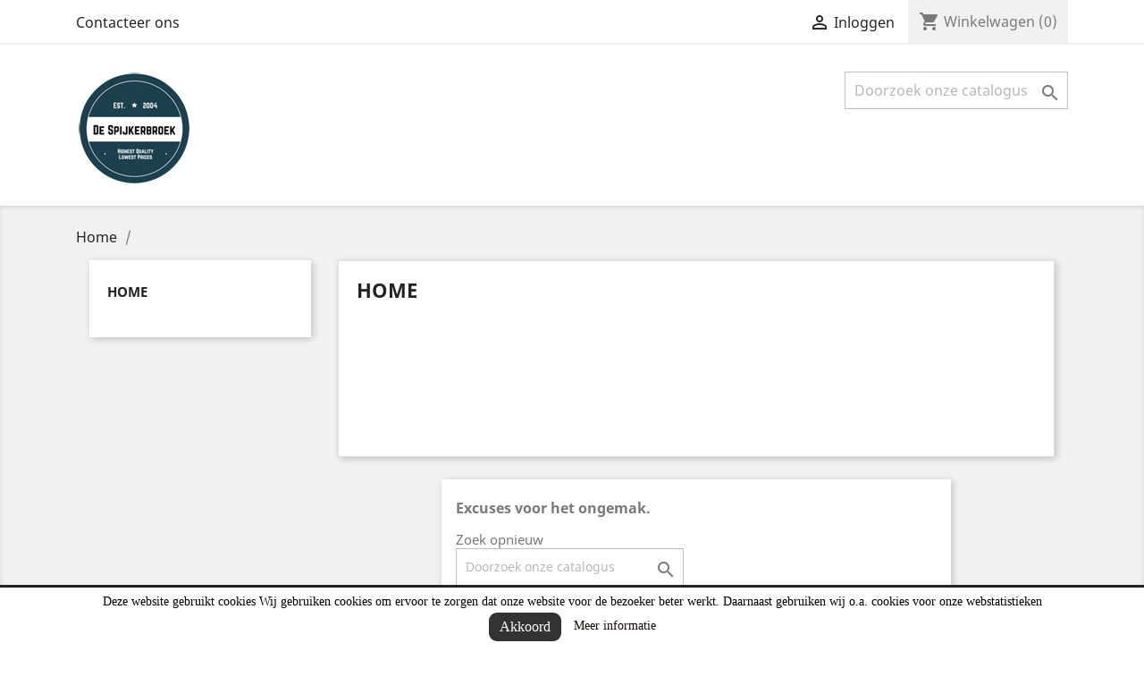

--- FILE ---
content_type: text/html; charset=utf-8
request_url: https://despijkerbroek.nl/2-home?q=Kleur-ZWART-DONKERBLAUW/S--NS-Ultra+Stretch/TAILLE//LENGTE-29//30-38//32
body_size: 6476
content:
<!doctype html>
<html lang="nl">

  <head>
    
      
  <meta charset="utf-8">


  <meta http-equiv="x-ua-compatible" content="ie=edge">



  <title>Home</title>
  <meta name="description" content="">
  <meta name="keywords" content="">
        <link rel="canonical" href="https://despijkerbroek.nl/2-home">
    
                  <link rel="alternate" href="https://despijkerbroek.nl/2-home" hreflang="nl-nl">
        



  <meta name="viewport" content="width=device-width, initial-scale=1">



  <link rel="icon" type="image/vnd.microsoft.icon" href="/img/favicon.ico?1574146791">
  <link rel="shortcut icon" type="image/x-icon" href="/img/favicon.ico?1574146791">



    <link rel="stylesheet" href="https://despijkerbroek.nl/themes/classic/assets/cache/theme-858ffa52.css" type="text/css" media="all">




  

  <script type="text/javascript">
        var prestashop = {"cart":{"products":[],"totals":{"total":{"type":"total","label":"Totaal","amount":0,"value":"\u20ac\u00a00,00"},"total_including_tax":{"type":"total","label":"Totaal ","amount":0,"value":"\u20ac\u00a00,00"},"total_excluding_tax":{"type":"total","label":"Totaal","amount":0,"value":"\u20ac\u00a00,00"}},"subtotals":{"products":{"type":"products","label":"Subtotaal","amount":0,"value":"\u20ac\u00a00,00"},"discounts":null,"shipping":{"type":"shipping","label":"Verzending","amount":0,"value":"Gratis"},"tax":null},"products_count":0,"summary_string":"0 artikelen","vouchers":{"allowed":1,"added":[]},"discounts":[],"minimalPurchase":50,"minimalPurchaseRequired":"Een minimum totaal aankoopbedrag van \u20ac\u00a050,00 is vereist om uw bestelling te valideren, uw huidig totaal bedrag in de winkelwagen is \u20ac\u00a00,00."},"currency":{"name":"Euro","iso_code":"EUR","iso_code_num":"978","sign":"\u20ac"},"customer":{"lastname":null,"firstname":null,"email":null,"birthday":null,"newsletter":null,"newsletter_date_add":null,"optin":null,"website":null,"company":null,"siret":null,"ape":null,"is_logged":false,"gender":{"type":null,"name":null},"addresses":[]},"language":{"name":"Nederlands (Dutch)","iso_code":"nl","locale":"nl-NL","language_code":"nl-nl","is_rtl":"0","date_format_lite":"d-m-Y","date_format_full":"d-m-Y H:i:s","id":1},"page":{"title":"","canonical":"https:\/\/despijkerbroek.nl\/2-home","meta":{"title":"Home","description":"","keywords":"","robots":"index"},"page_name":"category","body_classes":{"lang-nl":true,"lang-rtl":false,"country-NL":true,"currency-EUR":true,"layout-left-column":true,"page-category":true,"tax-display-disabled":true,"category-id-2":true,"category-Home":true,"category-id-parent-1":true,"category-depth-level-1":true},"admin_notifications":[]},"shop":{"name":"VoF de Spijkerbroek","logo":"\/img\/de-spijkerbroek-logo-1574146782.jpg","stores_icon":"\/img\/logo_stores.png","favicon":"\/img\/favicon.ico"},"urls":{"base_url":"https:\/\/despijkerbroek.nl\/","current_url":"https:\/\/despijkerbroek.nl\/2-home?q=Kleur-ZWART-DONKERBLAUW\/S--NS-Ultra+Stretch\/TAILLE\/\/LENGTE-29\/\/30-38\/\/32","shop_domain_url":"https:\/\/despijkerbroek.nl","img_ps_url":"https:\/\/despijkerbroek.nl\/img\/","img_cat_url":"https:\/\/despijkerbroek.nl\/img\/c\/","img_lang_url":"https:\/\/despijkerbroek.nl\/img\/l\/","img_prod_url":"https:\/\/despijkerbroek.nl\/img\/p\/","img_manu_url":"https:\/\/despijkerbroek.nl\/img\/m\/","img_sup_url":"https:\/\/despijkerbroek.nl\/img\/su\/","img_ship_url":"https:\/\/despijkerbroek.nl\/img\/s\/","img_store_url":"https:\/\/despijkerbroek.nl\/img\/st\/","img_col_url":"https:\/\/despijkerbroek.nl\/img\/co\/","img_url":"https:\/\/despijkerbroek.nl\/themes\/classic\/assets\/img\/","css_url":"https:\/\/despijkerbroek.nl\/themes\/classic\/assets\/css\/","js_url":"https:\/\/despijkerbroek.nl\/themes\/classic\/assets\/js\/","pic_url":"https:\/\/despijkerbroek.nl\/upload\/","pages":{"address":"https:\/\/despijkerbroek.nl\/adres","addresses":"https:\/\/despijkerbroek.nl\/adressen","authentication":"https:\/\/despijkerbroek.nl\/aanmelden","cart":"https:\/\/despijkerbroek.nl\/winkelmandje","category":"https:\/\/despijkerbroek.nl\/index.php?controller=category","cms":"https:\/\/despijkerbroek.nl\/index.php?controller=cms","contact":"https:\/\/despijkerbroek.nl\/contact-opnemen","discount":"https:\/\/despijkerbroek.nl\/korting","guest_tracking":"https:\/\/despijkerbroek.nl\/bestelling-volgen-als-gast","history":"https:\/\/despijkerbroek.nl\/besteloverzicht","identity":"https:\/\/despijkerbroek.nl\/identiteit","index":"https:\/\/despijkerbroek.nl\/","my_account":"https:\/\/despijkerbroek.nl\/mijn-account","order_confirmation":"https:\/\/despijkerbroek.nl\/order-bevestiging","order_detail":"https:\/\/despijkerbroek.nl\/index.php?controller=order-detail","order_follow":"https:\/\/despijkerbroek.nl\/bestelling-volgen","order":"https:\/\/despijkerbroek.nl\/bestelling","order_return":"https:\/\/despijkerbroek.nl\/index.php?controller=order-return","order_slip":"https:\/\/despijkerbroek.nl\/bestel-bon","pagenotfound":"https:\/\/despijkerbroek.nl\/pagina-niet-gevonden","password":"https:\/\/despijkerbroek.nl\/wachtwoord-opvragen","pdf_invoice":"https:\/\/despijkerbroek.nl\/index.php?controller=pdf-invoice","pdf_order_return":"https:\/\/despijkerbroek.nl\/index.php?controller=pdf-order-return","pdf_order_slip":"https:\/\/despijkerbroek.nl\/index.php?controller=pdf-order-slip","prices_drop":"https:\/\/despijkerbroek.nl\/aanbiedingen","product":"https:\/\/despijkerbroek.nl\/index.php?controller=product","search":"https:\/\/despijkerbroek.nl\/zoeken","sitemap":"https:\/\/despijkerbroek.nl\/sitemap","stores":"https:\/\/despijkerbroek.nl\/winkels","supplier":"https:\/\/despijkerbroek.nl\/leverancier","register":"https:\/\/despijkerbroek.nl\/aanmelden?create_account=1","order_login":"https:\/\/despijkerbroek.nl\/bestelling?login=1"},"alternative_langs":{"nl-nl":"https:\/\/despijkerbroek.nl\/2-home"},"theme_assets":"\/themes\/classic\/assets\/","actions":{"logout":"https:\/\/despijkerbroek.nl\/?mylogout="},"no_picture_image":{"bySize":{"small_default":{"url":"https:\/\/despijkerbroek.nl\/img\/p\/nl-default-small_default.jpg","width":50,"height":98},"cart_default":{"url":"https:\/\/despijkerbroek.nl\/img\/p\/nl-default-cart_default.jpg","width":60,"height":125},"home_default":{"url":"https:\/\/despijkerbroek.nl\/img\/p\/nl-default-home_default.jpg","width":115,"height":230},"medium_default":{"url":"https:\/\/despijkerbroek.nl\/img\/p\/nl-default-medium_default.jpg","width":200,"height":452},"large_default":{"url":"https:\/\/despijkerbroek.nl\/img\/p\/nl-default-large_default.jpg","width":400,"height":800}},"small":{"url":"https:\/\/despijkerbroek.nl\/img\/p\/nl-default-small_default.jpg","width":50,"height":98},"medium":{"url":"https:\/\/despijkerbroek.nl\/img\/p\/nl-default-home_default.jpg","width":115,"height":230},"large":{"url":"https:\/\/despijkerbroek.nl\/img\/p\/nl-default-large_default.jpg","width":400,"height":800},"legend":""}},"configuration":{"display_taxes_label":false,"display_prices_tax_incl":false,"is_catalog":false,"show_prices":true,"opt_in":{"partner":false},"quantity_discount":{"type":"discount","label":"Korting"},"voucher_enabled":1,"return_enabled":0},"field_required":[],"breadcrumb":{"links":[{"title":"Home","url":"https:\/\/despijkerbroek.nl\/"},null],"count":2},"link":{"protocol_link":"https:\/\/","protocol_content":"https:\/\/"},"time":1769048995,"static_token":"93a42bc84c12c7c4b46ccb1c62638444","token":"baaa74e2d08bf6fa6b297a32f78d1618"};
        var psr_icon_color = "#F19D76";
      </script>



  
<!--Modules BA EU Cookie Law-->
<style type="text/css">
	
	#ba_eu_cookie_law{
		background:#FFFFFF;
		border-bottom-color:#444444 !important;
		border-bottom-style:solid;
	}
	#ba_eu_cookie_law .ba_eu_cookie_law_text{
		color:#000000;
	}
	#ba_eu_cookie_accept{
		color:#FFFFFF;
		background:#333333;	}
	#ba_eu_cookie_more_info{
		color:#140805;
			}
	#ba_eu_cookie_accept:hover{
		color:#CCCCCC;
	}
	#ba_eu_cookie_more_info:hover{
		color:#CCCCCC;
	}
	</style>
<script language="javascript" type="text/javascript">
	window.onload = function(){
		if(2 == 3 && getCookie('ba_eu_cookie_law') == 1){
			jQuery(".ba_popup_cookie").hide();
			jQuery(".ba_popup_cookie").css("width","0");
			jQuery(".ba_popup_cookie").css("height","0");
			//jQuery(".ba_popup_cookie").css("display","none !important");
			//console.log("aaaaaaaaaa");
		}
		if(getCookie('ba_eu_cookie_law') != 1){
			if(1 == 1 && 2==1){
				jQuery("#ba_eu_cookie_law").slideDown();
			}else if(1 == 1 && 2==2){
				jQuery("#ba_eu_cookie_law").slideDown();
			}else{
				jQuery("#ba_eu_cookie_law").show();
			}
		}
		jQuery("#ba_eu_cookie_accept").click(function(){
			if(1==1){
				jQuery("#ba_eu_cookie_law").hide();
			}else if(1==2){
				window.close();
				window.open('index.php');
			}else if(N=="Y"){
				window.open('index.php');
			}
			jQuery(".ba_popup_cookie").hide();
			setCookie("ba_eu_cookie_law", "1");
		});
		if("N"=="Y" && 2 <=2){
			setTimeout(function(){
				if(2==1){
					jQuery("#ba_eu_cookie_law").slideUp();
					
				}else{
					jQuery("#ba_eu_cookie_law").hide();
					
				}
			}, 3000);
		}
		
		
		$(document).ready(function(){
			if($(window).scrollTop()==0 && 2 <=2){
				jQuery(window).scroll(function() {
					if("N"=="Y"){
						// console.log($(window).scrollTop());
						if(2==1){
							// alert('a');
							jQuery("#ba_eu_cookie_law").slideUp();
							
						}else{
							jQuery("#ba_eu_cookie_law").hide();
							
						}
					}
				});
			}
		});
		
		if("Y"=="Y"){
			jQuery("#ba_eu_cookie_law").css("border-width","3px");
			
		}
		if(2==3){
			jQuery(".ba_popup_cookie").show();
			jQuery("#ba_eu_cookie_law .fa-times-circle-o").show();
			var widthBody = jQuery(window).width();
			var heightBody = jQuery(window).height();
			jQuery('#ba_eu_cookie_law').css({ 'width':'80%','overflow':'inherit'});
			var widthPopupCookie = jQuery('#ba_eu_cookie_law').width();
			var heightPopupCookie = jQuery('#ba_eu_cookie_law').height();
			var MarginLeft = ((widthBody - widthPopupCookie)/2);
			var MarginTop = ((heightBody - heightPopupCookie)/2);
			// console.log(heightBody);
			// console.log(heightPopupCookie);
			jQuery('#ba_eu_cookie_law').css({ "top":(MarginTop-40)+"px","left":MarginLeft+"px" });
		}
		jQuery('.ba_popup_cookie').click(function(){
			jQuery(this).hide();
			jQuery("#ba_eu_cookie_law").hide();
		});
		jQuery("#ba_eu_cookie_law .fa-times-circle-o").click(function(){
			jQuery(this).hide();
			jQuery('.ba_popup_cookie').hide();
			jQuery("#ba_eu_cookie_law").hide();
		});
		function setCookie(cname, cvalue, exdays) {
			var d = new Date();
			d.setTime(d.getTime() + (exdays*24*60*60*1000));
			var expires = "expires="+d.toUTCString();
			document.cookie = cname + "=" + cvalue + "; " + expires;
		}
		function getCookie(cname) {
			var name = cname + "=";
			var ca = document.cookie.split(';');
			for(var i=0; i<ca.length; i++) {
				var c = ca[i];
				while (c.charAt(0)==' ') c = c.substring(1);
				if (c.indexOf(name) == 0) return c.substring(name.length,c.length);
			}
			return "";
		}
	}
	
</script>
<div id="ba_eu_cookie_law" class="show_in_footer">
	<div class="ba_eu_cookie_law_button">
		<span class="ba_eu_cookie_law_text" style="display:block;line-height:25px;">
			Deze website gebruikt cookies
Wij gebruiken cookies om ervoor te zorgen dat onze website voor de bezoeker beter werkt. Daarnaast gebruiken wij o.a. cookies voor onze webstatistieken 		</span>
		<span class="ba_eu_cookie_law_text" style="line-height:17px;">
			<a href="javascript:void(0)" name="acceptSubmit" id="ba_eu_cookie_accept" class="btn btn-default">Akkoord</a>
			<a href="index.php" target="" name="moreInfoSubmit" id="ba_eu_cookie_more_info" class="">Meer informatie</a>
		</span>
		
	</div>
	<i class="fa fa-times-circle-o icon-remove-circle"></i>
</div>
<div class="ba_popup_cookie"></div><link rel="stylesheet" href="" type="text/css" media="all">




    
  </head>

  <body id="category" class="lang-nl country-nl currency-eur layout-left-column page-category tax-display-disabled category-id-2 category-home category-id-parent-1 category-depth-level-1">

    
      
    

    <main>
      
              

      <header id="header">
        
          
  <div class="header-banner">
    
  </div>



  <nav class="header-nav">
    <div class="container">
      <div class="row">
        <div class="hidden-sm-down">
          <div class="col-md-5 col-xs-12">
            <div id="_desktop_contact_link">
  <div id="contact-link">
          <a href="https://despijkerbroek.nl/contact-opnemen">Contacteer ons</a>
      </div>
</div>

          </div>
          <div class="col-md-7 right-nav">
              <div id="_desktop_user_info">
  <div class="user-info">
          <a
        href="https://despijkerbroek.nl/mijn-account"
        title="Aanloggen bij Uw klantenrekening"
        rel="nofollow"
      >
        <i class="material-icons">&#xE7FF;</i>
        <span class="hidden-sm-down">Inloggen</span>
      </a>
      </div>
</div>
<div id="_desktop_cart">
  <div class="blockcart cart-preview inactive" data-refresh-url="//despijkerbroek.nl/module/ps_shoppingcart/ajax">
    <div class="header">
              <i class="material-icons shopping-cart">shopping_cart</i>
        <span class="hidden-sm-down">Winkelwagen</span>
        <span class="cart-products-count">(0)</span>
          </div>
  </div>
</div>

          </div>
        </div>
        <div class="hidden-md-up text-sm-center mobile">
          <div class="float-xs-left" id="menu-icon">
            <i class="material-icons d-inline">&#xE5D2;</i>
          </div>
          <div class="float-xs-right" id="_mobile_cart"></div>
          <div class="float-xs-right" id="_mobile_user_info"></div>
          <div class="top-logo" id="_mobile_logo"></div>
          <div class="clearfix"></div>
        </div>
      </div>
    </div>
  </nav>



  <div class="header-top">
    <div class="container">
       <div class="row">
        <div class="col-md-2 hidden-sm-down" id="_desktop_logo">
                            <a href="https://despijkerbroek.nl/">
                  <img class="logo img-responsive" src="/img/de-spijkerbroek-logo-1574146782.jpg" alt="VoF de Spijkerbroek">
                </a>
                    </div>
        <div class="col-md-10 col-sm-12 position-static">
          

<div class="menu js-top-menu position-static hidden-sm-down" id="_desktop_top_menu">
    
    
    <div class="clearfix"></div>
</div>
<!-- Block search module TOP -->
<div id="search_widget" class="search-widget" data-search-controller-url="//despijkerbroek.nl/zoeken">
	<form method="get" action="//despijkerbroek.nl/zoeken">
		<input type="hidden" name="controller" value="search">
		<input type="text" name="s" value="" placeholder="Doorzoek onze catalogus" aria-label="Zoeken">
		<button type="submit">
			<i class="material-icons search">&#xE8B6;</i>
      <span class="hidden-xl-down">Zoeken</span>
		</button>
	</form>
</div>
<!-- /Block search module TOP -->

          <div class="clearfix"></div>
        </div>
      </div>
      <div id="mobile_top_menu_wrapper" class="row hidden-md-up" style="display:none;">
        <div class="js-top-menu mobile" id="_mobile_top_menu"></div>
        <div class="js-top-menu-bottom">
          <div id="_mobile_currency_selector"></div>
          <div id="_mobile_language_selector"></div>
          <div id="_mobile_contact_link"></div>
        </div>
      </div>
    </div>
  </div>
  

        
      </header>

      
        
<aside id="notifications">
  <div class="container">
    
    
    
      </div>
</aside>
      

      <section id="wrapper">
        
        <div class="container">
          
            <nav data-depth="2" class="breadcrumb hidden-sm-down">
  <ol itemscope itemtype="http://schema.org/BreadcrumbList">
    
              
          <li itemprop="itemListElement" itemscope itemtype="http://schema.org/ListItem">
            <a itemprop="item" href="https://despijkerbroek.nl/">
              <span itemprop="name">Home</span>
            </a>
            <meta itemprop="position" content="1">
          </li>
        
              
          <li itemprop="itemListElement" itemscope itemtype="http://schema.org/ListItem">
            <a itemprop="item" href="">
              <span itemprop="name"></span>
            </a>
            <meta itemprop="position" content="2">
          </li>
        
          
  </ol>
</nav>
          

          
            <div id="left-column" class="col-xs-12 col-sm-4 col-md-3">
                              

<div class="block-categories hidden-sm-down">
  <ul class="category-top-menu">
    <li><a class="text-uppercase h6" href="https://despijkerbroek.nl/2-home">Home</a></li>
    <li>
  </li>
  </ul>
</div>
<div id="search_filters_wrapper" class="hidden-sm-down">
  <div id="search_filter_controls" class="hidden-md-up">
      <span id="_mobile_search_filters_clear_all"></span>
      <button class="btn btn-secondary ok">
        <i class="material-icons rtl-no-flip">&#xE876;</i>
        Oké
      </button>
  </div>
  
</div>

                          </div>
          

          
  <div id="content-wrapper" class="left-column col-xs-12 col-sm-8 col-md-9">
    
    
  <section id="main">

    
    <div id="js-product-list-header">
            <div class="block-category card card-block">
            <h1 class="h1">Home</h1>
            <div class="block-category-inner">
                                            </div>
        </div>
    </div>


    <section id="products">
              <div id="js-product-list-top"></div>

        <div id="js-product-list">
          <section id="content" class="page-content page-not-found">
  

    <h4>Excuses voor het ongemak.</h4>
    <p>Zoek opnieuw</p>

    
      <!-- Block search module TOP -->
<div id="search_widget" class="search-widget" data-search-controller-url="//despijkerbroek.nl/zoeken">
	<form method="get" action="//despijkerbroek.nl/zoeken">
		<input type="hidden" name="controller" value="search">
		<input type="text" name="s" value="" placeholder="Doorzoek onze catalogus" aria-label="Zoeken">
		<button type="submit">
			<i class="material-icons search">&#xE8B6;</i>
      <span class="hidden-xl-down">Zoeken</span>
		</button>
	</form>
</div>
<!-- /Block search module TOP -->

    

    
      
    

  
</section>
        </div>

        <div id="js-product-list-bottom"></div>
          </section>

  </section>

    
  </div>


          
        </div>
        
      </section>

      <footer id="footer">
        
          <div class="container">
  <div class="row">
    
      
  <div class="block-social col-lg-4 col-md-12 col-sm-12">
    <ul>
          </ul>
  </div>


    
  </div>
</div>
<div class="footer-container">
  <div class="container">
    <div class="row">
      
        <div class="col-md-6 links">
  <div class="row">
      <div class="col-md-6 wrapper">
      <p class="h3 hidden-sm-down">VoF de Spijkerbroek</p>
            <div class="title clearfix hidden-md-up" data-target="#footer_sub_menu_18520" data-toggle="collapse">
        <span class="h3">VoF de Spijkerbroek</span>
        <span class="float-xs-right">
          <span class="navbar-toggler collapse-icons">
            <i class="material-icons add">&#xE313;</i>
            <i class="material-icons remove">&#xE316;</i>
          </span>
        </span>
      </div>
      <ul id="footer_sub_menu_18520" class="collapse">
                  <li>
            <a
                id="link-cms-page-24-2"
                class="cms-page-link"
                href="https://despijkerbroek.nl/content/24-klanten-service"
                title=""
                            >
              klanten-service
            </a>
          </li>
                  <li>
            <a
                id="link-cms-page-26-2"
                class="cms-page-link"
                href="https://despijkerbroek.nl/content/26-laagste-prijs-garantie"
                title=""
                            >
              laagste-prijs-garantie
            </a>
          </li>
                  <li>
            <a
                id="link-cms-page-14-2"
                class="cms-page-link"
                href="https://despijkerbroek.nl/content/14-algemene-voorwaarden"
                title=""
                            >
              Algemene Voorwaarden
            </a>
          </li>
                  <li>
            <a
                id="link-cms-page-11-2"
                class="cms-page-link"
                href="https://despijkerbroek.nl/content/11-meet-uw-maat"
                title=""
                            >
              Meet uw Maat
            </a>
          </li>
                  <li>
            <a
                id="link-cms-page-12-2"
                class="cms-page-link"
                href="https://despijkerbroek.nl/content/12-jeans-wassingen"
                title=""
                            >
              Jeans Wassingen
            </a>
          </li>
                  <li>
            <a
                id="link-cms-page-8-2"
                class="cms-page-link"
                href="https://despijkerbroek.nl/content/8-over-de-spijkerbroek"
                title=""
                            >
              Over Ons
            </a>
          </li>
                  <li>
            <a
                id="link-static-page-contact-2"
                class="cms-page-link"
                href="https://despijkerbroek.nl/contact-opnemen"
                title="Neem contact met ons op via ons formulier"
                            >
              Contacteer ons
            </a>
          </li>
                  <li>
            <a
                id="link-static-page-sitemap-2"
                class="cms-page-link"
                href="https://despijkerbroek.nl/sitemap"
                title="De weg kwijt? Vinden wat u zoekt"
                            >
              Sitemap
            </a>
          </li>
              </ul>
    </div>
      <div class="col-md-6 wrapper">
      <p class="h3 hidden-sm-down">Artikel</p>
            <div class="title clearfix hidden-md-up" data-target="#footer_sub_menu_40102" data-toggle="collapse">
        <span class="h3">Artikel</span>
        <span class="float-xs-right">
          <span class="navbar-toggler collapse-icons">
            <i class="material-icons add">&#xE313;</i>
            <i class="material-icons remove">&#xE316;</i>
          </span>
        </span>
      </div>
      <ul id="footer_sub_menu_40102" class="collapse">
                  <li>
            <a
                id="link-product-page-prices-drop-4"
                class="cms-page-link"
                href="https://despijkerbroek.nl/aanbiedingen"
                title="Our special products"
                            >
              Aanbiedingen
            </a>
          </li>
                  <li>
            <a
                id="link-product-page-new-products-4"
                class="cms-page-link"
                href="https://despijkerbroek.nl/nieuwe-producten"
                title="Onze nieuwe producten"
                            >
              Nieuwe producten
            </a>
          </li>
                  <li>
            <a
                id="link-product-page-best-sales-4"
                class="cms-page-link"
                href="https://despijkerbroek.nl/best-verkochte-artikelen"
                title="Onze best verkochte artikelen"
                            >
              Best verkochte artikelen
            </a>
          </li>
              </ul>
    </div>
    </div>
</div>
<div id="block_myaccount_infos" class="col-md-3 links wrapper">
  <p class="h3 myaccount-title hidden-sm-down">
    <a class="text-uppercase" href="https://despijkerbroek.nl/mijn-account" rel="nofollow">
      Uw account
    </a>
  </p>
  <div class="title clearfix hidden-md-up" data-target="#footer_account_list" data-toggle="collapse">
    <span class="h3">Uw account</span>
    <span class="float-xs-right">
      <span class="navbar-toggler collapse-icons">
        <i class="material-icons add">&#xE313;</i>
        <i class="material-icons remove">&#xE316;</i>
      </span>
    </span>
  </div>
  <ul class="account-list collapse" id="footer_account_list">
            <li>
          <a href="https://despijkerbroek.nl/identiteit" title="Persoonlijke Info" rel="nofollow">
            Persoonlijke Info
          </a>
        </li>
            <li>
          <a href="https://despijkerbroek.nl/besteloverzicht" title="Bestellingen" rel="nofollow">
            Bestellingen
          </a>
        </li>
            <li>
          <a href="https://despijkerbroek.nl/bestel-bon" title="Creditnota&#039;s" rel="nofollow">
            Creditnota&#039;s
          </a>
        </li>
            <li>
          <a href="https://despijkerbroek.nl/adressen" title="Adressen" rel="nofollow">
            Adressen
          </a>
        </li>
            <li>
          <a href="https://despijkerbroek.nl/korting" title="Waardebonnen" rel="nofollow">
            Waardebonnen
          </a>
        </li>
        
	</ul>
</div>
<div class="block-contact col-md-3 links wrapper">
  <div class="hidden-sm-down">
    <p class="h4 text-uppercase block-contact-title">Winkel informatie</p>
      VoF de Spijkerbroek<br />(Dit is GEEN retouradres, vraag een retournummer aan)<br />Hullenkant 37<br />8075PD  Elspeet<br />Netherlands
                          <br>
                E-mail ons: <a href="mailto:info@despijkerbroek.nl" class="dropdown">info@despijkerbroek.nl</a>
        </div>
  <div class="hidden-md-up">
    <div class="title">
      <a class="h3" href="https://despijkerbroek.nl/winkels">Winkel informatie</a>
    </div>
  </div>
</div>

      
    </div>
    <div class="row">
      
        
      
    </div>
    <div class="row">
      <div class="col-md-12">
        <p class="text-sm-center">
          
            <a class="_blank" href="http://www.prestashop.com" target="_blank">
              © 2026 - VoF de Spijkerbroek door ARSIS
            </a>
          
        </p>
      </div>
    </div>
  </div>
</div>
        
      </footer>

    </main>

    
        <script type="text/javascript" src="https://despijkerbroek.nl/themes/classic/assets/cache/bottom-ff039c51.js" ></script>


    

    
      
    
  </body>

</html>